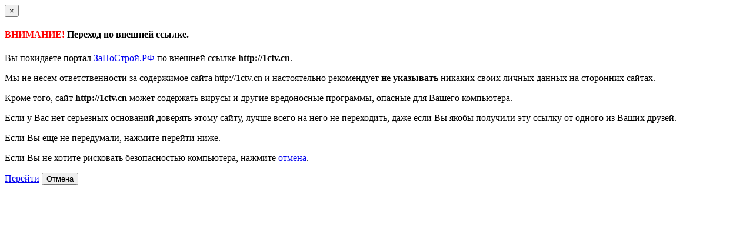

--- FILE ---
content_type: text/html; charset=UTF-8
request_url: http://zanostroy.ru/go?url=http://1ctv.cn
body_size: 1409
content:
<div class="modal fade" id="myModal" tabindex="-1" role="dialog" aria-labelledby="myModalLabel" aria-hidden="true" data-backdrop="static">
    <div class="modal-dialog ">
        <div class="modal-content">
            <script>
                function showLoader(form)
                {
                    $('.loader').removeClass('hide');

                    return true;
                }

                function hideLoader()
                {
                    $('.loader').addClass('hide');
                }
            </script>
            <div class="redirect">
    <div class="modal-header">
        <button type="button" class="close" data-dismiss="modal" aria-hidden="true">&times;</button>
        <h4 class="modal-title" id="myModalLabel"><span style="color:#F00;"><i class="zanostroy zanostroy-circle-exclamation-mark"></i> ВНИМАНИЕ!</span> Переход по внешней ссылке.</h4>
    </div>

    <form class="form-horizontal" role="form" id="redirect-form" action="/go?url=http://1ctv.cn" method="post">
<div style="display:none"><input type="hidden" value="1b707ef997a82712d397b794961117d560dacfa7" name="YII_CSRF_TOKEN" /></div>
    <div class="modal-body">

        <p>
            Вы покидаете портал <a href="/">ЗаНоСтрой.РФ</a>
            по внешней ссылке <b>http://1ctv.cn</b>.
        </p>
        <p>
            Мы не несем ответственности за содержимое сайта http://1ctv.cn<b></b>
            и настоятельно рекомендует <b>не указывать</b>
            никаких своих личных данных на сторонних сайтах.
        </p>
        <p>
            Кроме того, сайт <b>http://1ctv.cn</b>
            может содержать вирусы и другие вредоносные программы, опасные для Вашего компьютера.
        </p>
        <p>
            Если у Вас нет серьезных оснований доверять этому сайту, лучше всего на него не переходить, даже если Вы якобы получили эту ссылку от одного из Ваших друзей.
        </p>
        <p>
            Если Вы еще не передумали, нажмите перейти ниже.         </p>
        <p>
            Если Вы не хотите рисковать безопасностью компьютера, нажмите <a href="#cancel" data-dismiss="modal">отмена</a>.

            <script type="text/javascript">
                var loc = "http://1ctv.cn";

                $("a.redirLink").on("click",function(){
                    var win = window.open(loc, '_blank');
                    win.focus(loc);
                    $('#myModal').modal('hide');
                    return false;
                });
            </script>
        </p>

    </div>



    <div class="modal-footer">
        <a class="btn btn-default redirLink" href="http://1ctv.cn">Перейти</a>
        <button type="button" class="btn btn-default" data-dismiss="modal">Отмена</button>
    </div>
    </form></div>

        </div>
    </div>
</div>
